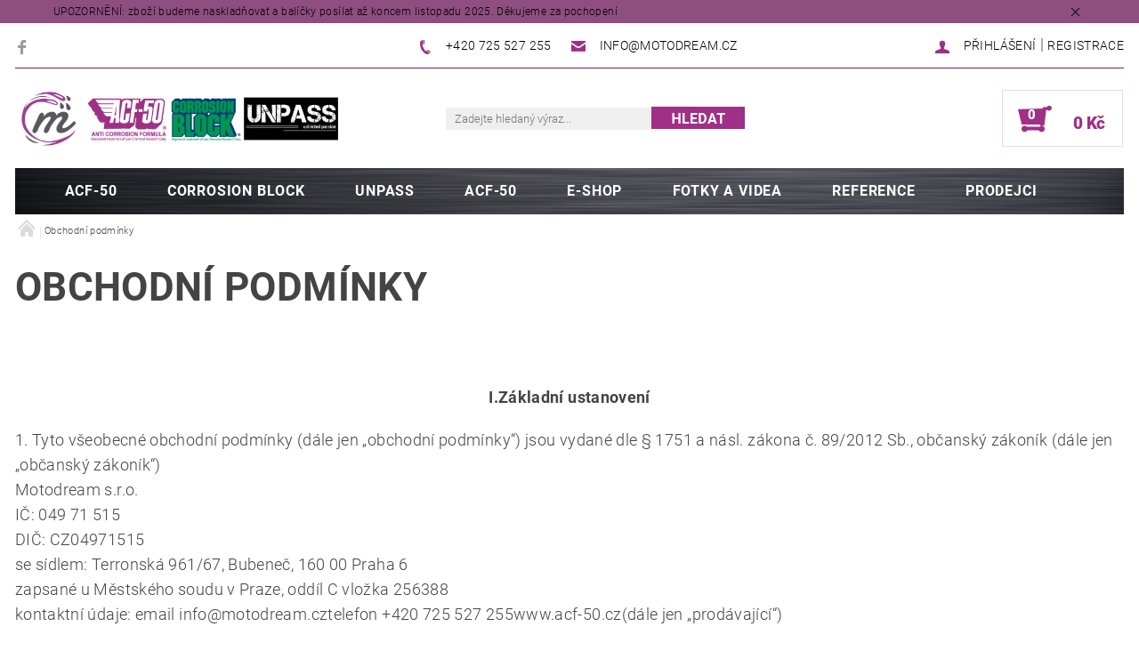

--- FILE ---
content_type: text/html; charset=utf-8
request_url: http://www.acf-50.cz/obchodni-podminky/
body_size: 20713
content:
<!DOCTYPE html>
<html id="css" xml:lang='cs' lang='cs' class="external-fonts-loaded">
    <head>
        <link rel="preconnect" href="https://cdn.myshoptet.com" /><link rel="dns-prefetch" href="https://cdn.myshoptet.com" /><link rel="preload" href="https://cdn.myshoptet.com/prj/dist/master/cms/libs/jquery/jquery-1.11.3.min.js" as="script" />        <script>
dataLayer = [];
dataLayer.push({'shoptet' : {
    "pageId": 39,
    "pageType": "article",
    "currency": "CZK",
    "currencyInfo": {
        "decimalSeparator": ",",
        "exchangeRate": 1,
        "priceDecimalPlaces": 2,
        "symbol": "K\u010d",
        "symbolLeft": 0,
        "thousandSeparator": " "
    },
    "language": "cs",
    "projectId": 108457,
    "cartInfo": {
        "id": null,
        "freeShipping": false,
        "freeShippingFrom": null,
        "leftToFreeGift": {
            "formattedPrice": "0 K\u010d",
            "priceLeft": 0
        },
        "freeGift": false,
        "leftToFreeShipping": {
            "priceLeft": null,
            "dependOnRegion": null,
            "formattedPrice": null
        },
        "discountCoupon": [],
        "getNoBillingShippingPrice": {
            "withoutVat": 0,
            "vat": 0,
            "withVat": 0
        },
        "cartItems": [],
        "taxMode": "ORDINARY"
    },
    "cart": [],
    "customer": {
        "priceRatio": 1,
        "priceListId": 1,
        "groupId": null,
        "registered": false,
        "mainAccount": false
    }
}});
</script>

        <meta http-equiv="content-type" content="text/html; charset=utf-8" />
        <title>Obchodní podmínky - MotoDream</title>

        <meta name="viewport" content="width=device-width, initial-scale=1.0" />
        <meta name="format-detection" content="telephone=no" />

        
            <meta property="og:type" content="website"><meta property="og:site_name" content="acf-50.cz"><meta property="og:url" content="http://www.acf-50.cz/obchodni-podminky/"><meta property="og:title" content="Obchodní podmínky - MotoDream"><meta name="author" content="MotoDream"><meta name="web_author" content="Shoptet.cz"><meta name="dcterms.rightsHolder" content="www.acf-50.cz"><meta name="robots" content="index,follow"><meta property="og:image" content="https://cdn.myshoptet.com/usr/www.acf-50.cz/user/logos/loga_6.png?t=1768967996"><meta property="og:description" content="Obchodní podmínky, MotoDream"><meta name="description" content="Obchodní podmínky, MotoDream">
        


        
        <noscript>
            <style media="screen">
                #category-filter-hover {
                    display: block !important;
                }
            </style>
        </noscript>
        
    <link href="https://cdn.myshoptet.com/prj/dist/master/cms/templates/frontend_templates/shared/css/font-face/roboto.css" rel="stylesheet"><link href="https://cdn.myshoptet.com/prj/dist/master/shop/dist/font-shoptet-05.css.5fd2e4de7b3b9cde3d11.css" rel="stylesheet">    <script>
        var oldBrowser = false;
    </script>
    <!--[if lt IE 9]>
        <script src="https://cdnjs.cloudflare.com/ajax/libs/html5shiv/3.7.3/html5shiv.js"></script>
        <script>
            var oldBrowser = '<strong>Upozornění!</strong> Používáte zastaralý prohlížeč, který již není podporován. Prosím <a href="https://www.whatismybrowser.com/" target="_blank" rel="nofollow">aktualizujte svůj prohlížeč</a> a zvyšte své UX.';
        </script>
    <![endif]-->

        <style>:root {--color-primary: #9b9b9b;--color-primary-h: 0;--color-primary-s: 0%;--color-primary-l: 61%;--color-primary-hover: #656565;--color-primary-hover-h: 0;--color-primary-hover-s: 0%;--color-primary-hover-l: 40%;--color-secondary: #a02f87;--color-secondary-h: 313;--color-secondary-s: 55%;--color-secondary-l: 41%;--color-secondary-hover: #732261;--color-secondary-hover-h: 313;--color-secondary-hover-s: 54%;--color-secondary-hover-l: 29%;--color-tertiary: #000000;--color-tertiary-h: 0;--color-tertiary-s: 0%;--color-tertiary-l: 0%;--color-tertiary-hover: #000000;--color-tertiary-hover-h: 0;--color-tertiary-hover-s: 0%;--color-tertiary-hover-l: 0%;--color-header-background: #ffffff;--template-font: "Roboto";--template-headings-font: "Roboto";--header-background-url: none;--cookies-notice-background: #1A1937;--cookies-notice-color: #F8FAFB;--cookies-notice-button-hover: #f5f5f5;--cookies-notice-link-hover: #27263f;--templates-update-management-preview-mode-content: "Náhled aktualizací šablony je aktivní pro váš prohlížeč."}</style>

        <style>:root {--logo-x-position: 10px;--logo-y-position: 10px;--front-image-x-position: 0px;--front-image-y-position: 0px;}</style>

        <link href="https://cdn.myshoptet.com/prj/dist/master/shop/dist/main-05.css.1b62aa3d069f1dba0ebf.css" rel="stylesheet" media="screen" />

        <link rel="stylesheet" href="https://cdn.myshoptet.com/prj/dist/master/cms/templates/frontend_templates/_/css/print.css" media="print" />
                            <link rel="shortcut icon" href="/favicon.ico" type="image/x-icon" />
                                    <link rel="canonical" href="http://www.acf-50.cz/obchodni-podminky/" />
        
        
        
        
                
                    
                <script>var shoptet = shoptet || {};shoptet.abilities = {"about":{"generation":2,"id":"05"},"config":{"category":{"product":{"image_size":"detail_alt_1"}},"navigation_breakpoint":991,"number_of_active_related_products":2,"product_slider":{"autoplay":false,"autoplay_speed":3000,"loop":true,"navigation":true,"pagination":true,"shadow_size":0}},"elements":{"recapitulation_in_checkout":true},"feature":{"directional_thumbnails":false,"extended_ajax_cart":false,"extended_search_whisperer":false,"fixed_header":false,"images_in_menu":false,"product_slider":false,"simple_ajax_cart":true,"smart_labels":false,"tabs_accordion":false,"tabs_responsive":false,"top_navigation_menu":false,"user_action_fullscreen":false}};shoptet.design = {"template":{"name":"Rock","colorVariant":"One"},"layout":{"homepage":"catalog3","subPage":"catalog3","productDetail":"catalog4"},"colorScheme":{"conversionColor":"#a02f87","conversionColorHover":"#732261","color1":"#9b9b9b","color2":"#656565","color3":"#000000","color4":"#000000"},"fonts":{"heading":"Roboto","text":"Roboto"},"header":{"backgroundImage":null,"image":null,"logo":"http:\/\/www.acf-50.czuser\/logos\/loga_6.png","color":"#ffffff"},"background":{"enabled":false,"color":null,"image":null}};shoptet.config = {};shoptet.events = {};shoptet.runtime = {};shoptet.content = shoptet.content || {};shoptet.updates = {};shoptet.messages = [];shoptet.messages['lightboxImg'] = "Obrázek";shoptet.messages['lightboxOf'] = "z";shoptet.messages['more'] = "Více";shoptet.messages['cancel'] = "Zrušit";shoptet.messages['removedItem'] = "Položka byla odstraněna z košíku.";shoptet.messages['discountCouponWarning'] = "Zapomněli jste uplatnit slevový kupón. Pro pokračování jej uplatněte pomocí tlačítka vedle vstupního pole, nebo jej smažte.";shoptet.messages['charsNeeded'] = "Prosím, použijte minimálně 3 znaky!";shoptet.messages['invalidCompanyId'] = "Neplané IČ, povoleny jsou pouze číslice";shoptet.messages['needHelp'] = "Potřebujete pomoc?";shoptet.messages['showContacts'] = "Zobrazit kontakty";shoptet.messages['hideContacts'] = "Skrýt kontakty";shoptet.messages['ajaxError'] = "Došlo k chybě; obnovte prosím stránku a zkuste to znovu.";shoptet.messages['variantWarning'] = "Zvolte prosím variantu produktu.";shoptet.messages['chooseVariant'] = "Zvolte variantu";shoptet.messages['unavailableVariant'] = "Tato varianta není dostupná a není možné ji objednat.";shoptet.messages['withVat'] = "včetně DPH";shoptet.messages['withoutVat'] = "bez DPH";shoptet.messages['toCart'] = "Do košíku";shoptet.messages['emptyCart'] = "Prázdný košík";shoptet.messages['change'] = "Změnit";shoptet.messages['chosenBranch'] = "Zvolená pobočka";shoptet.messages['validatorRequired'] = "Povinné pole";shoptet.messages['validatorEmail'] = "Prosím vložte platnou e-mailovou adresu";shoptet.messages['validatorUrl'] = "Prosím vložte platnou URL adresu";shoptet.messages['validatorDate'] = "Prosím vložte platné datum";shoptet.messages['validatorNumber'] = "Vložte číslo";shoptet.messages['validatorDigits'] = "Prosím vložte pouze číslice";shoptet.messages['validatorCheckbox'] = "Zadejte prosím všechna povinná pole";shoptet.messages['validatorConsent'] = "Bez souhlasu nelze odeslat.";shoptet.messages['validatorPassword'] = "Hesla se neshodují";shoptet.messages['validatorInvalidPhoneNumber'] = "Vyplňte prosím platné telefonní číslo bez předvolby.";shoptet.messages['validatorInvalidPhoneNumberSuggestedRegion'] = "Neplatné číslo — navržený region: %1";shoptet.messages['validatorInvalidCompanyId'] = "Neplatné IČ, musí být ve tvaru jako %1";shoptet.messages['validatorFullName'] = "Nezapomněli jste příjmení?";shoptet.messages['validatorHouseNumber'] = "Prosím zadejte správné číslo domu";shoptet.messages['validatorZipCode'] = "Zadané PSČ neodpovídá zvolené zemi";shoptet.messages['validatorShortPhoneNumber'] = "Telefonní číslo musí mít min. 8 znaků";shoptet.messages['choose-personal-collection'] = "Prosím vyberte místo doručení u osobního odběru, není zvoleno.";shoptet.messages['choose-external-shipping'] = "Upřesněte prosím vybraný způsob dopravy";shoptet.messages['choose-ceska-posta'] = "Pobočka České Pošty není určena, zvolte prosím některou";shoptet.messages['choose-hupostPostaPont'] = "Pobočka Maďarské pošty není vybrána, zvolte prosím nějakou";shoptet.messages['choose-postSk'] = "Pobočka Slovenské pošty není zvolena, vyberte prosím některou";shoptet.messages['choose-ulozenka'] = "Pobočka Uloženky nebyla zvolena, prosím vyberte některou";shoptet.messages['choose-zasilkovna'] = "Pobočka Zásilkovny nebyla zvolena, prosím vyberte některou";shoptet.messages['choose-ppl-cz'] = "Pobočka PPL ParcelShop nebyla vybrána, vyberte prosím jednu";shoptet.messages['choose-glsCz'] = "Pobočka GLS ParcelShop nebyla zvolena, prosím vyberte některou";shoptet.messages['choose-dpd-cz'] = "Ani jedna z poboček služby DPD Parcel Shop nebyla zvolená, prosím vyberte si jednu z možností.";shoptet.messages['watchdogType'] = "Je zapotřebí vybrat jednu z možností u sledování produktu.";shoptet.messages['watchdog-consent-required'] = "Musíte zaškrtnout všechny povinné souhlasy";shoptet.messages['watchdogEmailEmpty'] = "Prosím vyplňte e-mail";shoptet.messages['privacyPolicy'] = 'Musíte souhlasit s ochranou osobních údajů';shoptet.messages['amountChanged'] = '(množství bylo změněno)';shoptet.messages['unavailableCombination'] = 'Není k dispozici v této kombinaci';shoptet.messages['specifyShippingMethod'] = 'Upřesněte dopravu';shoptet.messages['PIScountryOptionMoreBanks'] = 'Možnost platby z %1 bank';shoptet.messages['PIScountryOptionOneBank'] = 'Možnost platby z 1 banky';shoptet.messages['PIScurrencyInfoCZK'] = 'V měně CZK lze zaplatit pouze prostřednictvím českých bank.';shoptet.messages['PIScurrencyInfoHUF'] = 'V měně HUF lze zaplatit pouze prostřednictvím maďarských bank.';shoptet.messages['validatorVatIdWaiting'] = "Ověřujeme";shoptet.messages['validatorVatIdValid'] = "Ověřeno";shoptet.messages['validatorVatIdInvalid'] = "DIČ se nepodařilo ověřit, i přesto můžete objednávku dokončit";shoptet.messages['validatorVatIdInvalidOrderForbid'] = "Zadané DIČ nelze nyní ověřit, protože služba ověřování je dočasně nedostupná. Zkuste opakovat zadání později, nebo DIČ vymažte s vaši objednávku dokončete v režimu OSS. Případně kontaktujte prodejce.";shoptet.messages['validatorVatIdInvalidOssRegime'] = "Zadané DIČ nemůže být ověřeno, protože služba ověřování je dočasně nedostupná. Vaše objednávka bude dokončena v režimu OSS. Případně kontaktujte prodejce.";shoptet.messages['previous'] = "Předchozí";shoptet.messages['next'] = "Následující";shoptet.messages['close'] = "Zavřít";shoptet.messages['imageWithoutAlt'] = "Tento obrázek nemá popisek";shoptet.messages['newQuantity'] = "Nové množství:";shoptet.messages['currentQuantity'] = "Aktuální množství:";shoptet.messages['quantityRange'] = "Prosím vložte číslo v rozmezí %1 a %2";shoptet.messages['skipped'] = "Přeskočeno";shoptet.messages.validator = {};shoptet.messages.validator.nameRequired = "Zadejte jméno a příjmení.";shoptet.messages.validator.emailRequired = "Zadejte e-mailovou adresu (např. jan.novak@example.com).";shoptet.messages.validator.phoneRequired = "Zadejte telefonní číslo.";shoptet.messages.validator.messageRequired = "Napište komentář.";shoptet.messages.validator.descriptionRequired = shoptet.messages.validator.messageRequired;shoptet.messages.validator.captchaRequired = "Vyplňte bezpečnostní kontrolu.";shoptet.messages.validator.consentsRequired = "Potvrďte svůj souhlas.";shoptet.messages.validator.scoreRequired = "Zadejte počet hvězdiček.";shoptet.messages.validator.passwordRequired = "Zadejte heslo, které bude obsahovat min. 4 znaky.";shoptet.messages.validator.passwordAgainRequired = shoptet.messages.validator.passwordRequired;shoptet.messages.validator.currentPasswordRequired = shoptet.messages.validator.passwordRequired;shoptet.messages.validator.birthdateRequired = "Zadejte datum narození.";shoptet.messages.validator.billFullNameRequired = "Zadejte jméno a příjmení.";shoptet.messages.validator.deliveryFullNameRequired = shoptet.messages.validator.billFullNameRequired;shoptet.messages.validator.billStreetRequired = "Zadejte název ulice.";shoptet.messages.validator.deliveryStreetRequired = shoptet.messages.validator.billStreetRequired;shoptet.messages.validator.billHouseNumberRequired = "Zadejte číslo domu.";shoptet.messages.validator.deliveryHouseNumberRequired = shoptet.messages.validator.billHouseNumberRequired;shoptet.messages.validator.billZipRequired = "Zadejte PSČ.";shoptet.messages.validator.deliveryZipRequired = shoptet.messages.validator.billZipRequired;shoptet.messages.validator.billCityRequired = "Zadejte název města.";shoptet.messages.validator.deliveryCityRequired = shoptet.messages.validator.billCityRequired;shoptet.messages.validator.companyIdRequired = "Zadejte IČ.";shoptet.messages.validator.vatIdRequired = "Zadejte DIČ.";shoptet.messages.validator.billCompanyRequired = "Zadejte název společnosti.";shoptet.messages['loading'] = "Načítám…";shoptet.messages['stillLoading'] = "Stále načítám…";shoptet.messages['loadingFailed'] = "Načtení se nezdařilo. Zkuste to znovu.";shoptet.messages['productsSorted'] = "Produkty seřazeny.";shoptet.messages['formLoadingFailed'] = "Formulář se nepodařilo načíst. Zkuste to prosím znovu.";shoptet.messages.moreInfo = "Více informací";shoptet.config.orderingProcess = {active: false,step: false};shoptet.config.documentsRounding = '3';shoptet.config.documentPriceDecimalPlaces = '0';shoptet.config.thousandSeparator = ' ';shoptet.config.decSeparator = ',';shoptet.config.decPlaces = '2';shoptet.config.decPlacesSystemDefault = '2';shoptet.config.currencySymbol = 'Kč';shoptet.config.currencySymbolLeft = '0';shoptet.config.defaultVatIncluded = 1;shoptet.config.defaultProductMaxAmount = 9999;shoptet.config.inStockAvailabilityId = -1;shoptet.config.defaultProductMaxAmount = 9999;shoptet.config.inStockAvailabilityId = -1;shoptet.config.cartActionUrl = '/action/Cart';shoptet.config.advancedOrderUrl = '/action/Cart/GetExtendedOrder/';shoptet.config.cartContentUrl = '/action/Cart/GetCartContent/';shoptet.config.stockAmountUrl = '/action/ProductStockAmount/';shoptet.config.addToCartUrl = '/action/Cart/addCartItem/';shoptet.config.removeFromCartUrl = '/action/Cart/deleteCartItem/';shoptet.config.updateCartUrl = '/action/Cart/setCartItemAmount/';shoptet.config.addDiscountCouponUrl = '/action/Cart/addDiscountCoupon/';shoptet.config.setSelectedGiftUrl = '/action/Cart/setSelectedGift/';shoptet.config.rateProduct = '/action/ProductDetail/RateProduct/';shoptet.config.customerDataUrl = '/action/OrderingProcess/step2CustomerAjax/';shoptet.config.registerUrl = '/registrace/';shoptet.config.agreementCookieName = 'site-agreement';shoptet.config.cookiesConsentUrl = '/action/CustomerCookieConsent/';shoptet.config.cookiesConsentIsActive = 0;shoptet.config.cookiesConsentOptAnalytics = 'analytics';shoptet.config.cookiesConsentOptPersonalisation = 'personalisation';shoptet.config.cookiesConsentOptNone = 'none';shoptet.config.cookiesConsentRefuseDuration = 7;shoptet.config.cookiesConsentName = 'CookiesConsent';shoptet.config.agreementCookieExpire = 30;shoptet.config.cookiesConsentSettingsUrl = '/cookies-settings/';shoptet.config.fonts = {"google":{"attributes":"100,300,400,500,700,900:latin-ext","families":["Roboto"],"urls":["https:\/\/cdn.myshoptet.com\/prj\/dist\/master\/cms\/templates\/frontend_templates\/shared\/css\/font-face\/roboto.css"]},"custom":{"families":["shoptet"],"urls":["https:\/\/cdn.myshoptet.com\/prj\/dist\/master\/shop\/dist\/font-shoptet-05.css.5fd2e4de7b3b9cde3d11.css"]}};shoptet.config.mobileHeaderVersion = '1';shoptet.config.fbCAPIEnabled = false;shoptet.config.fbPixelEnabled = true;shoptet.config.fbCAPIUrl = '/action/FacebookCAPI/';shoptet.content.regexp = /strana-[0-9]+[\/]/g;shoptet.content.colorboxHeader = '<div class="colorbox-html-content">';shoptet.content.colorboxFooter = '</div>';shoptet.customer = {};shoptet.csrf = shoptet.csrf || {};shoptet.csrf.token = 'csrf_XHfq99/v6256894bb9fbee9a';shoptet.csrf.invalidTokenModal = '<div><h2>Přihlaste se prosím znovu</h2><p>Omlouváme se, ale Váš CSRF token pravděpodobně vypršel. Abychom mohli udržet Vaši bezpečnost na co největší úrovni potřebujeme, abyste se znovu přihlásili.</p><p>Děkujeme za pochopení.</p><div><a href="/login/?backTo=%2Fobchodni-podminky%2F">Přihlášení</a></div></div> ';shoptet.csrf.formsSelector = 'csrf-enabled';shoptet.csrf.submitListener = true;shoptet.csrf.validateURL = '/action/ValidateCSRFToken/Index/';shoptet.csrf.refreshURL = '/action/RefreshCSRFTokenNew/Index/';shoptet.csrf.enabled = true;shoptet.config.googleAnalytics ||= {};shoptet.config.googleAnalytics.isGa4Enabled = true;shoptet.config.googleAnalytics.route ||= {};shoptet.config.googleAnalytics.route.ua = "UA";shoptet.config.googleAnalytics.route.ga4 = "GA4";shoptet.config.ums_a11y_category_page = true;shoptet.config.discussion_rating_forms = false;shoptet.config.ums_forms_redesign = false;shoptet.config.showPriceWithoutVat = '';shoptet.config.ums_a11y_login = false;</script>
        <script src="https://cdn.myshoptet.com/prj/dist/master/cms/libs/jquery/jquery-1.11.3.min.js"></script><script src="https://cdn.myshoptet.com/prj/dist/master/cms/libs/jquery/jquery-migrate-1.4.1.min.js"></script><script src="https://cdn.myshoptet.com/prj/dist/master/cms/libs/jquery/jquery-ui-1.8.24.min.js"></script>
    <script src="https://cdn.myshoptet.com/prj/dist/master/shop/dist/main-05.js.8c719cec2608516bd9d7.js"></script>
<script src="https://cdn.myshoptet.com/prj/dist/master/shop/dist/shared-2g.js.aa13ef3ecca51cd89ec5.js"></script><script src="https://cdn.myshoptet.com/prj/dist/master/cms/libs/jqueryui/i18n/datepicker-cs.js"></script><script>if (window.self !== window.top) {const script = document.createElement('script');script.type = 'module';script.src = "https://cdn.myshoptet.com/prj/dist/master/shop/dist/editorPreview.js.e7168e827271d1c16a1d.js";document.body.appendChild(script);}</script>        <script>
            jQuery.extend(jQuery.cybergenicsFormValidator.messages, {
                required: "Povinné pole",
                email: "Prosím vložte platnou e-mailovou adresu",
                url: "Prosím vložte platnou URL adresu",
                date: "Prosím vložte platné datum",
                number: "Vložte číslo",
                digits: "Prosím vložte pouze číslice",
                checkbox: "Zadejte prosím všechna povinná pole",
                validatorConsent: "Bez souhlasu nelze odeslat.",
                password: "Hesla se neshodují",
                invalidPhoneNumber: "Vyplňte prosím platné telefonní číslo bez předvolby.",
                invalidCompanyId: 'Nevalidní IČ, musí mít přesně 8 čísel (před kratší IČ lze dát nuly)',
                fullName: "Nezapomněli jste příjmení?",
                zipCode: "Zadané PSČ neodpovídá zvolené zemi",
                houseNumber: "Prosím zadejte správné číslo domu",
                shortPhoneNumber: "Telefonní číslo musí mít min. 8 znaků",
                privacyPolicy: "Musíte souhlasit s ochranou osobních údajů"
            });
        </script>
                                    
                
        
        <!-- User include -->
                <!-- project html code header -->
<style type="text/css">
/** TYPO **/
body {
    font-size: 18px !important;
    line-height: 1.8rem;
    }

.external-fonts-loaded h1,
.external-fonts-loaded h2,
.external-fonts-loaded h3,
.external-fonts-loaded h4,
.external-fonts-loaded h5,
.external-fonts-loaded h6 {
    font-family: 'Roboto',sans-serif;
    font-weight: 600;
    }

p {
    font-size: 18px !important;
    line-height: 1.8rem;
    }

ul,
ul>li {
    font-size: 18px !important;
    line-height: 1.8rem;
    }

#content-in ul li, #content-in ol li {
    margin-top: 10px;
    margin-bottom: 10px;
    }

table,
table>tr,
table>td {
    font-size: 18px !important;
    line-height: 1.8rem;
    }

strong {
    font-weight:600
    }

/** CARUSEL **/
div#carousel-banner img {
    width: 100%;
    }

/** LOGO **/
#logo {
    position: static; 
    }

#logo img{
    max-height: 70px;
    }

/** HEADER **/
#header-in .header-phone a, .header-email a,#top-links a,#langs-curr a{
    font-size: 0.85rem;
    line-height: 1.9rem;
    color: #000000;
    }

#header-in{
    margin-bottom: 0;
    }

#copyright{
    border-top: 1px solid #d1ebec;
    }

#header-in .header-phone a:before, #header-in .header-email a:before,.icon-account-login:before{
    color: #a02f87;
    }

#header-cart{
    border-color: #d5e6e7;
    }

#header-in .header-center{
    padding: 1.4rem 0;
    }

.searchform .b-search{
    background: #a02f87 url("http://www.acf-50.cz/user/documents/upload/search-bg.png");
    background-repeat:no-repeat;
    background-position: center center;
    padding: 5px 25px;
    width: 105px;
    height: 25px;
    top: 0;
    }

.searchform form .tar{
    height: 25px;
    }

.searchform .s-word, #s-word{
    height: 25px;
    }

/** MENU **/
#menu,#menu .list-inline>li:hover{
    border: none;
    }

#menu .first-line{
    display: none;
    }

#menu .list-inline{
    width: 100%;
    background: url("http://www.acf-50.cz/user/documents/upload/menu_bg.png");
    background-size: cover;
    text-align: center;
    }

#menu .list-inline>li:hover{
    position: static;
    top: 0;
    }

#menu .list-inline>li:hover a{
    color: #a02f87;
    }

#menu li a{
    color:#ffffff;
    font-weight: 700;
    font-size: 1rem;
    letter-spacing: 0.80px;
    padding: 0 1.7rem 0;
    }

#menu-helper-wrapper:hover #menu-helper-box {
    background: url("http://www.acf-50.cz/user/documents/upload/menu_bg.png");
    }

/** LIST PRODUCT **/
.p-name, .p-list-descr-name {
    font-size: 1.5rem;
    font-weight: 600;
    }

.p-list-short-descr {   
    font-size: 1.2rem;
    line-height: 1.8rem;
    }

/** CATEGORY FILTR **/
.product .product-code,#category-filter-wrapper{
    display: none;
    }

/** VIDEO **/
iframe {
    max-width: 100%;
    }

/** ARROW **/
.field-pieces-wrap .add-pcs:before {
    border-bottom: 0.5625rem solid #ffffff;
    }

.field-pieces-wrap .remove-pcs:before {
    border-top: 0.5625rem solid #ffffff;
    }

tr.grey {
    background: #f1f1f1;
    height: 40px;
    }

/** FOOTER **/
#footer{
    background: url("http://www.acf-50.cz/user/documents/upload/footer_bg.png");
    background-size: cover;
    color: #ffffff;
    }

#footer #articles ul li a{
    color: #ffffff;
    }

#footer .footer-in-wrap a:hover{
    color: #a02f87;
    }

#contacts img {
    border: 0rem;
   }

@media only screen and (max-width: 40em){
    .searchform {
        margin-top: 20px;
        margin-bottom: 20px;
        }

    .product-card-hover-content {
        float: left;
        display: block;
        width: 100%;
        }

    /** LIST PRODUCT **/
    .p-list-descr-additional {
        display: none;
        }

    /** TABLE **/
    #content-in table {
        display: table;
        max-width: 100%;
        }
    }

@media only screen and (max-width: 80em){
    .product-card-hover-content {
        float: left;
        display: block;
        width: 100%;
        }
    }

.hide-for-small-only, .hide-for-small-up, .hide-for-small, .hide-for-small-down, .show-for-medium-only, .show-for-medium-up, .show-for-medium, .hide-for-medium-down, .show-for-large-only, .show-for-large-up, .show-for-large, .hide-for-large-down, .show-for-xlarge-only, .show-for-xlarge-up, .show-for-xxlarge-only, .show-for-xxlarge-up {
    display: block !important;
    }

#footer-in .footer-row-element:not(.banner), #footer-in .banner img {
    display: block !important;
    }

</style>

        <!-- /User include -->
                                <!-- Global site tag (gtag.js) - Google Analytics -->
    <script async src="https://www.googletagmanager.com/gtag/js?id=UA-79000604-1"></script>
    <script>
        
        window.dataLayer = window.dataLayer || [];
        function gtag(){dataLayer.push(arguments);}
        

        
        gtag('js', new Date());

                gtag('config', 'UA-79000604-1', { 'groups': "UA" });
        
        
        
        
        
        
        
        
        
        
        
        
        
        
        
        
        
        
        
        
        document.addEventListener('DOMContentLoaded', function() {
            if (typeof shoptet.tracking !== 'undefined') {
                for (var id in shoptet.tracking.bannersList) {
                    gtag('event', 'view_promotion', {
                        "send_to": "UA",
                        "promotions": [
                            {
                                "id": shoptet.tracking.bannersList[id].id,
                                "name": shoptet.tracking.bannersList[id].name,
                                "position": shoptet.tracking.bannersList[id].position
                            }
                        ]
                    });
                }
            }

            shoptet.consent.onAccept(function(agreements) {
                if (agreements.length !== 0) {
                    console.debug('gtag consent accept');
                    var gtagConsentPayload =  {
                        'ad_storage': agreements.includes(shoptet.config.cookiesConsentOptPersonalisation)
                            ? 'granted' : 'denied',
                        'analytics_storage': agreements.includes(shoptet.config.cookiesConsentOptAnalytics)
                            ? 'granted' : 'denied',
                                                                                                'ad_user_data': agreements.includes(shoptet.config.cookiesConsentOptPersonalisation)
                            ? 'granted' : 'denied',
                        'ad_personalization': agreements.includes(shoptet.config.cookiesConsentOptPersonalisation)
                            ? 'granted' : 'denied',
                        };
                    console.debug('update consent data', gtagConsentPayload);
                    gtag('consent', 'update', gtagConsentPayload);
                    dataLayer.push(
                        { 'event': 'update_consent' }
                    );
                }
            });
        });
    </script>

                <!-- Facebook Pixel Code -->
<script>
!function(f,b,e,v,n,t,s){if(f.fbq)return;n=f.fbq=function(){n.callMethod?
            n.callMethod.apply(n,arguments):n.queue.push(arguments)};if(!f._fbq)f._fbq=n;
            n.push=n;n.loaded=!0;n.version='2.0';n.queue=[];t=b.createElement(e);t.async=!0;
            t.src=v;s=b.getElementsByTagName(e)[0];s.parentNode.insertBefore(t,s)}(window,
            document,'script','//connect.facebook.net/en_US/fbevents.js');
$(document).ready(function(){
fbq('set', 'autoConfig', 'false', '751458898638313')
fbq("init", "751458898638313", {}, { agent:"plshoptet" });
fbq("track", "PageView",{}, {"eventID":"a2e9e758707756e433da11a3a5c308f3"});
window.dataLayer = window.dataLayer || [];
dataLayer.push({"fbpixel": "loaded","event": "fbloaded"});
});
</script>
<noscript>
<img height="1" width="1" style="display:none" src="https://www.facebook.com/tr?id=751458898638313&ev=PageView&noscript=1"/>
</noscript>
<!-- End Facebook Pixel Code -->

                                                    </head>
<body class="desktop id-39 in-obchodni-podminky template-05 type-page ajax-add-to-cart">
    
        <div id="fb-root"></div>
        <script>
            window.fbAsyncInit = function() {
                FB.init({
//                    appId            : 'your-app-id',
                    autoLogAppEvents : true,
                    xfbml            : true,
                    version          : 'v19.0'
                });
            };
        </script>
        <script async defer crossorigin="anonymous" src="https://connect.facebook.net/cs_CZ/sdk.js"></script>
    
        <div class="site-msg information small-12">
        <div class="row small-12">
            <div class="column">
                <div class="text">
                    UPOZORNĚNÍ: zboží budeme naskladňovat a balíčky posílat až koncem listopadu 2025.

Děkujeme za pochopení
                </div>

                <div class="close js-close-information-msg"></div>
            </div>
        </div>
    </div>
    
    
    <div id="main-wrapper">
        <div id="main-wrapper-in" class="large-12 medium-12 small-12">
            <div id="main" class="large-12 medium-12 small-12 row">

                

                <div id="header" class="large-12 medium-12 small-12 columns">
                    <header id="header-in" class="large-12 medium-12 small-12 row collapse">
                        
<div class="row header-info">
                <div class="large-4 medium-2  small-12 left hide-for-small">
                            <span class="checkout-facebook header-social-icon">
                    <a href="http://www.facebook.com/acf50czsk" title="Facebook" target="_blank">&nbsp;</a>
                </span>
                                </div>
        
        <div class="large-4 medium-6 small-12 columns">

            <div class="row collapse header-contacts">
                                                                                        <div class="large-6 tac medium-6 small-6 header-phone columns left">
                        <a href="tel:+420725527255" title="Telefon"><span>+420 725 527 255</span></a>
                    </div>
                                                    <div class="large-6 tac medium-6 small-6 header-email columns left">
                                                    <a href="mailto:info@motodream.cz"><span>info@motodream.cz</span></a>
                                            </div>
                            </div>
        </div>
    
    <div class="large-4 medium-4 small-12 left top-links-holder">
                                <div id="top-links">
            <span class="responsive-mobile-visible responsive-all-hidden box-account-links-trigger-wrap">
                <span class="box-account-links-trigger"></span>
            </span>
            <ul class="responsive-mobile-hidden box-account-links list-inline list-reset">
                
                                                                                                        <li>
                                    <a class="icon-account-login" href="/login/?backTo=%2Fobchodni-podminky%2F" title="Přihlášení" data-testid="signin" rel="nofollow"><span>Přihlášení</span></a>
                                </li>
                                <li>
                                    <span class="responsive-mobile-hidden"> |</span>
                                    <a href="/registrace/" title="Registrace" data-testid="headerSignup" rel="nofollow">Registrace</a>
                                </li>
                                                                                        
            </ul>
        </div>
    </div>
</div>
<div class="header-center row">
    
    <div class="large-4 medium-4 small-6">
                                <a href="/" title="MotoDream" id="logo" data-testid="linkWebsiteLogo"><img src="https://cdn.myshoptet.com/usr/www.acf-50.cz/user/logos/loga_6.png" alt="MotoDream" /></a>
    </div>
    
    <div class="large-4 medium-4 small-12">
                <div class="searchform large-8 medium-12 small-12" itemscope itemtype="https://schema.org/WebSite">
            <meta itemprop="headline" content="Obchodní podmínky"/>
<meta itemprop="url" content="http://www.acf-50.cz"/>
        <meta itemprop="text" content="Obchodní podmínky, MotoDream"/>

            <form class="search-whisperer-wrap-v1 search-whisperer-wrap" action="/action/ProductSearch/prepareString/" method="post" itemprop="potentialAction" itemscope itemtype="https://schema.org/SearchAction" data-testid="searchForm">
                <fieldset>
                    <meta itemprop="target" content="http://www.acf-50.cz/vyhledavani/?string={string}"/>
                    <div class="large-10 medium-8 small-10 left">
                        <input type="hidden" name="language" value="cs" />
                        <input type="search" name="string" itemprop="query-input" class="s-word" placeholder="Zadejte hledaný výraz..." autocomplete="off" data-testid="searchInput" />
                    </div>
                    <div class="tar large-2 medium-4 small-2 left">
                        <input type="submit" value="Hledat" class="b-search" data-testid="searchBtn" />
                    </div>
                    <div class="search-whisperer-container-js"></div>
                    <div class="search-notice large-12 medium-12 small-12" data-testid="searchMsg">Prosím, použijte minimálně 3 znaky!</div>
                </fieldset>
            </form>
        </div>
    </div>
    
    <div class="large-4 medium-4 small-6 tar">
                                
                        <div class="place-cart-here">
                <div id="header-cart-wrapper" class="header-cart-wrapper menu-element-wrap">
    <a href="/kosik/" id="header-cart" class="header-cart" data-testid="headerCart" rel="nofollow">
        
        
    <strong class="header-cart-count" data-testid="headerCartCount">
        <span>
                            0
                    </span>
    </strong>

        <strong class="header-cart-price" data-testid="headerCartPrice">
            0 Kč
        </strong>
    </a>

    <div id="cart-recapitulation" class="cart-recapitulation menu-element-submenu align-right hover-hidden" data-testid="popupCartWidget">
                    <div class="cart-reca-single darken tac" data-testid="cartTitle">
                Váš nákupní košík je prázdný            </div>
            </div>
</div>
            </div>
            </div>
    
</div>

             <nav id="menu" class="large-12 medium-12 small-12"><ul class="inline-list list-inline valign-top-inline left"><li class="first-line"><a href="/" id="a-home" data-testid="headerMenuItem">Úvodní stránka</a></li><li class="menu-item-730">    <a href="/acf-50/"  target="_blank" data-testid="headerMenuItem">
        ACF-50
    </a>
</li><li class="menu-item-733">    <a href="/corrosion-block/"  target="_blank" data-testid="headerMenuItem">
        CORROSION BLOCK
    </a>
</li><li class="menu-item-785">    <a href="/unpass/"  target="_blank" data-testid="headerMenuItem">
        UNPASS
    </a>
</li><li class="menu-item-789">    <a href="/acf-50-2/"  data-testid="headerMenuItem">
        ACF-50
    </a>
</li><li class="menu-item-706 navigation-submenu-trigger-wrap icon-menu-arrow-wrap">    <a href="/e-shop/"  data-testid="headerMenuItem">
        E-shop
    </a>
</li><li class="menu-item-718 navigation-submenu-trigger-wrap icon-menu-arrow-wrap">        <a href="/videa/" target="_blank" data-testid="headerMenuItem">
                    <span class="navigation-submenu-trigger icon-menu-arrow-down icon-menu-arrow"></span>
                Fotky a Videa
    </a>
        <ul class="navigation-submenu navigation-menu">
                    <li>
                <a href="/videa/foto-pred-a-po--kompeltni-fotodokumentace-ocisty-ducati/"  data-image="https://cdn.myshoptet.com/usr/www.acf-50.cz/user/articles/images/resize_ducati.jpg">1. foto PŘED a PO: kompletní fotodokumentace očisty DUCATI</a>
            </li>
                    <li>
                <a href="/videa/foto-pred-a-po--koroze-a-corrosion-block/"  data-image="https://cdn.myshoptet.com/usr/www.acf-50.cz/user/articles/images/resize.jpg">2. foto PŘED a PO: Koroze a Corrosion BLOCK</a>
            </li>
                    <li>
                <a href="/videa/3--foto-pred-a-po--kompletni-fotodokumentace-ocisty-dakaroveho--specialu-od-milan-engel/"  data-image="https://cdn.myshoptet.com/usr/www.acf-50.cz/user/articles/images/resize-1.jpg">3. foto PŘED a PO: kompletní fotodokumentace očisty DAKAROVÉHO  speciálu od Milan Engel</a>
            </li>
                    <li>
                <a href="/videa/4--fotky-pred-a-po--acf-50-a-elektricky-system/"  data-image="https://cdn.myshoptet.com/usr/www.acf-50.cz/user/articles/images/resize_elektirka.jpg">4. fotky PŘED a PO: ACF-50 a elektrický systém</a>
            </li>
                    <li>
                <a href="/videa/5-osetreni-cele-motorky-acf-50/"  data-image="https://cdn.myshoptet.com/usr/www.acf-50.cz/user/articles/images/titulka.jpg">5.ošetření celé motorky ACF-50</a>
            </li>
            </ul>
    </li><li class="menu-item-754">    <a href="/reference/"  target="_blank" data-testid="headerMenuItem">
        Reference
    </a>
</li><li class="menu-item-751">    <a href="/obchodni-partneri/"  target="_blank" data-testid="headerMenuItem">
        Prodejci
    </a>
</li><li class="menu-item-29">    <a href="/kontakty/"  target="_blank" data-testid="headerMenuItem">
        Kontakty
    </a>
</li></ul><div id="menu-helper-wrapper"><div id="menu-helper" data-testid="hamburgerMenu">&nbsp;</div><ul id="menu-helper-box"></ul></div></nav>

<script>
$(document).ready(function() {
    checkSearchForm($('.searchform'), "Prosím, použijte minimálně 3 znaky!");
});
var userOptions = {
    carousel : {
        stepTimer : 5000,
        fadeTimer : 800
    }
};
</script>


                    </header>
                </div>
                <div id="main-in" class="large-12 medium-12 small-12 columns">
                    <div id="main-in-in" class="large-12 medium-12 small-12">
                        
                        <div id="content" class="large-12 medium-12 small-12 row">
                            
                                                            

                            
                                <main id="content-in" class="large-12 medium-12 small-12 columns">

                                                                                                                        <p id="navigation" itemscope itemtype="https://schema.org/BreadcrumbList">
                                                                                                        <span id="navigation-first" data-basetitle="MotoDream" itemprop="itemListElement" itemscope itemtype="https://schema.org/ListItem">
                    <a href="/" itemprop="item" class="navigation-home-icon">
                        &nbsp;<meta itemprop="name" content="Domů" />                    </a>
                    <meta itemprop="position" content="1" />
                    <span class="navigation-bullet">&nbsp;&rsaquo;&nbsp;</span>
                </span>
                                                                            <span id="navigation-1" itemprop="itemListElement" itemscope itemtype="https://schema.org/ListItem">
                        <meta itemprop="item" content="http://www.acf-50.cz/obchodni-podminky/" />
                        <meta itemprop="position" content="2" />
                        <span itemprop="name" data-title="Obchodní podmínky">Obchodní podmínky</span>
                    </span>
                            </p>
                                                                                                            


                                                                            <article>
    <header><h1>Obchodní podmínky</h1></header>
    
        <div>
            <p style="text-align: left;"> </p>
<p style="text-align: center;"><br /><strong>I.Základní ustanovení</strong></p>
<p>1. Tyto všeobecné obchodní podmínky (dále jen „obchodní podmínky“) jsou vydané dle § 1751 a násl. zákona č. 89/2012 Sb., občanský zákoník (dále jen „občanský zákoník“)<br />Motodream s.r.o. <br />IČ: 049 71 515 <br />DIČ: CZ04971515 <br />se sídlem: Terronská 961/67, Bubeneč, 160 00 Praha 6 <br />zapsané u Městského soudu v Praze, oddíl C vložka 256388 <br />kontaktní údaje: email info@motodream.cztelefon +420 725 527 255www.acf-50.cz(dále jen „prodávající“)</p>
<p>2. Tyto obchodní podmínky upravují vzájemná práva a povinnosti prodávajícího a fyzické osoby, která uzavírá kupní smlouvu mimo svoji podnikatelskou činnost jako spotřebitel. (dále jen: „kupující“) prostřednictvím webového rozhraní umístěného na webové stránce dostupné na internetové adrese www.acf-50.cz(dále je „internetový obchod“). Odchylná ujednání v kupní smlouvě mají přednost před ustanoveními těchto obchodních podmínek.</p>
<p>3. Tyto obchodní podmínky a kupní smlouva se uzavírají v českém jazyce.</p>
<p style="text-align: center;"><br /><strong>II.Informace o zboží a cenách</strong></p>
<p>1. Informace o zboží, včetně uvedení cen jednotlivého zboží a jeho hlavních vlastností jsou uvedeny u jednotlivého zboží v katalogu internetového obchodu. Ceny zboží jsou uvedeny včetně daně z přidané hodnoty, všech souvisejících poplatků a nákladů za vrácení zboží, jestliže toto zboží ze své podstaty nemůže být vráceno obvyklou poštovní cestou. Ceny zboží zůstávají v platnosti po dobu, po kterou jsou zobrazovány v internetovém obchodě. Toto ustanovení nevylučuje sjednání kupní smlouvy za individuálně sjednaných podmínek.</p>
<p>2. Veškerá prezentace zboží umístěná v katalogu internetového obchodu je informativního charakteru a prodávající není povinen uzavřít kupní smlouvu ohledně tohoto zboží. </p>
<p>3. V internetovém obchodě jsou zveřejněny informace o nákladech spojených s balením a dodáním zboží. 4. Případné slevy s kupní ceny zboží nelze navzájem kombinovat, nedohodne-li se prodávající s kupujícím jinak.</p>
<p style="text-align: center;"> <br /><strong>III.Objednávka a uzavření kupní smlouvy</strong></p>
<p>1. Náklady vzniklé kupujícímu při použití komunikačních prostředků na dálku v souvislosti s uzavřením kupní smlouvy (náklady na internetové připojení, náklady na telefonní hovory), hradí kupující sám. Tyto náklady se neliší od základní sazby.</p>
<p>2. Kupující provádí objednávku zboží těmito způsoby:• prostřednictvím svého zákaznického účtu, provedl-li předchozí registraci v internetovém obchodě, • vyplněním objednávkového formuláře bez registrace.• prostřednictvím emailu, telefonicky nebo po osobní domluvě.</p>
<p>3. Při zadávání objednávky si kupující vybere zboží, počet kusů zboží, způsob platby a doručení.</p>
<p>4. Před odesláním objednávky je kupujícímu umožněno kontrolovat a měnit údaje, které do objednávky vložil. Objednávku odešle kupující prodávajícímu kliknutím na tlačítko „odeslat objednávku“. Údaje uvedené v objednávce jsou prodávajícím považovány za správné. Podmínkou platnosti objednávky je vyplnění všech povinných údajů v objednávkovém formuláři a potvrzení kupujícího o tom, že se seznámil s těmito obchodními podmínkami.</p>
<p>5. Neprodleně po obdržení objednávky zašle prodávající kupujícímu potvrzení o obdržení objednávky na emailovou adresu, kterou kupující při objednání zadal. Toto potvrzení je automatické a považuje se za uzavření smlouvy.</p>
<p>6. V případě, že některý z požadavků uvedených v objednávce nemůže prodávající splnit, zašle kupujícímu na jeho emailovou adresu pozměněnou nabídku. Pozměněná nabídka se považuje za nový návrh kupní smlouvy a kupní smlouva je v takovém případě uzavřena potvrzením kupujícího o přijetí této nabídky prodávajícímu na jeho emailovou adresu uvedenu v těchto obchodních podmínkách. </p>
<p>7. Všechny objednávky přijaté prodávajícím jsou závazné. Kupující může zrušit objednávku, dokud není kupujícímu doručeno oznámení o přijetí objednávky prodávajícím. Kupující může zrušit objednávku telefonicky na telefonní číslo nebo email prodávajícího uvedený v těchto obchodních podmínkách. </p>
<p>8. V případě, že došlo ke zjevné technické chybě na straně prodávajícího při uvedení ceny zboží v internetovém obchodě, nebo v průběhu objednávání, není prodávající povinen dodat kupujícímu zboží za tuto zcela zjevně chybnou cenu ani v případě, že kupujícímu bylo zasláno automatické potvrzení o obdržení objednávky podle těchto obchodních podmínek. Prodávající informuje kupujícího o chybě bez zbytečného odkladu a zašle kupujícímu na jeho emailovou adresu pozměněnou nabídku. Pozměněná nabídka se považuje za nový návrh kupní smlouvy a kupní smlouva je v takovém případě uzavřena potvrzením o přijetí kupujícím na emailovou adresu prodávajícího.</p>
<p> </p>
<p style="text-align: center;"><strong>IV.Zákaznický účet</strong></p>
<p>1. Na základě registrace kupujícího provedené v internetovém obchodě může kupující přistupovat do svého zákaznického účtu. Ze svého zákaznického účtu může kupující provádět objednávání zboží. Kupující může objednávat zboží také bez registrace. </p>
<p>2. Při registraci do zákaznického účtu a při objednávání zboží je kupující povinen uvádět správně a pravdivě všechny údaje. Údaje uvedené v uživatelském účtu je kupující při jakékoliv jejich změně povinen aktualizovat. Údaje uvedené kupujícím v zákaznickém účtu a při objednávání zboží jsou prodávajícím považovány za správné.</p>
<p>3. Přístup k zákaznickému účtu je zabezpečen uživatelským jménem a heslem. Kupující je povinen zachovávat mlčenlivost, ohledně informací nezbytných k přístupu do jeho zákaznického účtu. Prodávající nenese odpovědnost za případné zneužití zákaznického účtu třetími osobami.</p>
<p>4. Kupující není oprávněn umožnit využívání zákaznického účtu třetím osobám.</p>
<p>5. Prodávající může zrušit uživatelský účet, a to zejména v případě, když kupující svůj uživatelský účet déle nevyužívá, či v případě, kdy kupující poruší své povinnosti z kupní smlouvy a těchto obchodních podmínek.</p>
<p>6. Kupující bere na vědomí, že uživatelský účet nemusí být dostupný nepřetržitě, a to zejména s ohledem na nutnou údržbu hardwarového a softwarového vybavení prodávajícího, popř. nutnou údržbu hardwarového a softwarového vybavení třetích osob.</p>
<p style="text-align: center;"><strong>V.Platební podmínky a dodání zboží</strong></p>
<p>1. Cenu zboží a případné náklady spojené s dodáním zboží dle kupní smlouvy může kupující uhradit následujícími způsoby:• bezhotovostně převodem na bankovní účet prodávajícího č 16619801/5500 pro platbu v CZK a IBAN:CZ1155000000000016619801 SWIFT/BIC: RZBCCZPP pro platbu v EURECH, vedený u Raiffeisen Bank• dobírkou v hotovosti při předávní zboží,• v hotovosti  při osobním odběru v provozovně</p>
<p>2. Společně s kupní cenou je kupující povinen uhradit prodávajícímu náklady spojené s balením a dodáním zboží ve smluvené výši. Není-li dále uvedeno výslovně jinak, rozumí se dále kupní cenou i náklady spojené s dodáním zboží.</p>
<p>3. V případě platby v hotovosti je kupní cena splatná při převzetí zboží. V případě bezhotovostní platby je kupní cena splatná do 14 dnů od uzavření kupní smlouvy.</p>
<p>4. V případě bezhotovostní platby je závazek kupujícího uhradit kupní cenu splněn okamžikem připsání příslušné částky na bankovní účet prodávajícího.</p>
<p>5. Prodávající nepožaduje od kupujícího předem žádnou zálohu či jinou obdobnou platbu. Úhrada kupní ceny před odesláním zboží není zálohou. </p>
<p>6. Podle zákona o evidenci tržeb je prodávající povinen vystavit kupujícímu účtenku. Zároveň je povinen zaevidovat přijatou tržbu u správce daně online, v případě technického výpadku pak nejpozději do 48 hodin</p>
<p>7. Zboží je kupujícímu dodáno:• na adresu určenou kupujícím v objednávce• osobním odběrem v provozovně prodávajícího</p>
<p>8. Volba způsobu dodání se provádí během objednávání zboží.</p>
<p>9. Náklady na dodání zboží v závislosti na způsobu odeslání a převzetí zboží jsou uvedeny v objednávce kupujícího a v potvrzení objednávky prodávajícím. V případě, že je způsob dopravy smluven na základě zvláštního požadavku kupujícího, nese kupující riziko a případné dodatečné náklady spojené s tímto způsobem dopravy.</p>
<p>10. V případě nepřevzetí zásilky kupujícím, můžeme po kupujícím požadovat úhradu nákladů spojených s dopravou.</p>
<p>11. Je-li prodávající podle kupní smlouvy povinen dodat zboží na místo určené kupujícím v objednávce, je kupující povinen převzít zboží při dodání. V případě, že je z důvodů na straně kupujícího nutno zboží doručovat opakovaně nebo jiným způsobem, než bylo uvedeno v objednávce, je kupující povinen uhradit náklady spojené s opakovaným doručováním zboží, resp. náklady spojené s jiným způsobem doručení.</p>
<p>12. Při převzetí zboží od přepravce je kupující povinen zkontrolovat neporušenost obalů zboží a v případě jakýchkoliv závad toto neprodleně oznámit přepravci. V případě shledání porušení obalu svědčícího o neoprávněném vniknutí do zásilky nemusí kupující zásilku od přepravce převzít.</p>
<p>13. Prodávající vystaví kupujícímu daňový doklad – fakturu. Daňový doklad je buď odeslán na emailovou adresu kupujícího nebo nebo je přiložen k dodávanému zboží.</p>
<p>14. Kupující nabývá vlastnické právo ke zboží zaplacením celé kupní ceny za zboží, včetně nákladů na dodání, nejdříve však převzetím zboží. Odpovědnost za nahodilou zkázu, poškození či ztrátu zboží přechází na kupujícího okamžikem převzetí zboží nebo okamžikem, kdy měl kupující povinnost zboží převzít, ale v rozporu s kupní smlouvou tak neučinil.</p>
<p style="text-align: center;"><strong>VI.Odstoupení od smlouvy</strong></p>
<p>1. Kupující, který uzavřel kupní smlouvu mimo svoji podnikatelskou činnost jako spotřebitel, má právo od kupní smlouvy odstoupit.</p>
<p>2. Lhůta pro odstoupení od smlouvy činí 14 dnů • ode dne převzetí zboží,• ode dne převzetí poslední dodávky zboží, je-li předmětem smlouvy několik druhů zboží nebo dodání několika částí• ode dne převzetí první dodávky zboží, je-li předmětem smlouvy pravidelná opakovaná dodávka zboží.</p>
<p>3. Kupující nemůže mimo jiné odstoupit od kupní smlouvy:<br />• poskytování služeb, jestliže byly splněny s jeho předchozím výslovným souhlasem před uplynutím lhůty pro odstoupení od smlouvy a prodávající před uzavřením smlouvy sdělil kupujícímu, že v takovém případě nemá právo na odstoupení od smlouvy,<br />• o dodávce zboží nebo služby, jejichž cena závisí na výchylkách finančního trhu nezávisle na vůli prodávajícího a k němuž může dojít během lhůty pro odstoupení od smlouvy,<br />• o dodávce zboží, které bylo upraveno podle přání kupujícího nebo pro jeho osobu,<br />• dodávce zboží v uzavřeném obalu, které kupující z obalu vyňal a z hygienických důvodů jej není možné vrátit,<br />• v dalších případech uvedených v § 1837 občanského zákoníku.</p>
<p>4. Pro dodržení lhůty pro odstoupení od smlouvy musí kupující odeslat prohlášení o odstoupení ve lhůtě pro odstoupení od smlouvy.</p>
<p>5. Pro odstoupení od kupní smlouvy může kupující využít vzorový formulář k odstoupení od smlouvy poskytovaný prodávajícím. Odstoupení od kupní smlouvy zašle kupující na emailovou nebo doručovací adresu prodávajícího uvedenou v těchto obchodních podmínkách. Prodávající potvrdí kupujícímu bezodkladně přijetí formuláře.</p>
<p>6. Kupující, který odstoupil od smlouvy, je povinen vrátit prodávajícímu zboží do 14 dnů od odstoupení od smlouvy prodávajícímu. Kupující nese náklady spojené s navrácením zboží prodávajícímu, a to i v tom případě, kdy zboží nemůže být vráceno pro svou povahu obvyklou poštovní cestou.</p>
<p>7. Odstoupí-li kupující od smlouvy, vrátí mu prodávající bezodkladně, nejpozději však do 14 dnů od odstoupení od smlouvy, všechny peněžní prostředky kromě  nákladů na dodání, které od něho přijal, a to převodem na účet kupujícího. </p>
<p>8. Jestliže kupující zvolil jiný, než nejlevnější způsob dodání zboží, který prodávající nabízí, vrátí prodávající kupujícímu náklady na dodání zboží ve výši odpovídající nejlevnějšímu nabízenému způsobu dodání zboží.</p>
<p>9. Odstoupí-li kupující od kupní smlouvy, není prodávající povinen vrátit přijaté peněžní prostředky kupujícímu dříve, než mu kupující zboží předá nebo prokáže, že zboží prodávajícímu odeslal.</p>
<p>10. Zboží musí vrátit kupující prodávajícímu nepoškozené, neopotřebené a neznečištěné a je-li to možné, v původním obalu. Nárok na náhradu škody vzniklé na zboží je prodávající oprávněn jednostranně započíst proti nároku kupujícího na vrácení kupní ceny.</p>
<p>11. Prodávající je oprávněn odstoupit od kupní smlouvy z důvodu vyprodání zásob, nedostupnosti zboží, anebo když výrobce, dovozce anebo dodavatel zboží přerušil výrobu nebo dovoz zboží. Prodávající bezodkladně informuje kupujícího prostřednictví emailové adresy uvedené v objednávce a vrátí ve lhůtě 14 dnů od oznámení o odstoupení od kupní smlouvy všechny peněžní prostředky včetně nákladů na dodání, které od něho na základě smlouvy přijal, a to stejným způsobem, popřípadě způsobem určeným kupujícím. </p>
<p style="text-align: center;"><strong>VII.Práva z vadného plnění</strong></p>
<p>1. Prodávající odpovídá kupujícímu, že zboží při převzetí nemá vady. Zejména prodávající odpovídá kupujícímu, že v době, kdy kupující zboží převzal:• má zboží vlastnosti, které si strany ujednaly, a chybí-li ujednání, má takové vlastnosti, které prodávající nebo výrobce popsal nebo které kupující očekával s ohledem na povahu zboží a na základě reklamy jimi prováděné,• se zboží hodí k účelu, který pro jeho použití prodávající uvádí nebo ke kterému se zboží tohoto druhu obvykle používá,• zboží odpovídá jakostí nebo provedením smluvenému vzorku nebo předloze, byla-li jakost nebo provedení určeno podle smluveného vzorku nebo předlohy,• je zboží v odpovídajícím množství, míře nebo hmotnosti a• zboží vyhovuje požadavkům právních předpisů.</p>
<p>2. Projeví-li se vada v průběhu šesti měsíců od převzetí zboží kupujícím, má se za to, že zboží bylo vadné již při převzetí. Kupující je oprávněn uplatnit právo z vady, která se vyskytne u spotřebního zboží v době dvaceti čtyř měsíců od převzetí. Toto ustanovení se nepoužije u zboží prodávaného za nižší cenu na vadu, pro kterou byla nižší cena ujednána, na opotřebení zboží způsobené jeho obvyklým užíváním, u použitého zboží na vadu odpovídající míře používání nebo opotřebení, kterou zboží mělo při převzetí kupujícím, nebo vyplývá-li to z povahy zboží.</p>
<p>3. V případě výskytu vady může kupující prodávajícímu předložit reklamaci a požadovat:<br />• výměnu za nové zboží,<br />• opravu zboží,<br />• přiměřenou slevu z kupní ceny, <br />• odstoupit od smlouvy.</p>
<p>4. Kupující má právo odstoupit od smlouvy:<br /> • pokud má zboží podstatnou vadu,<br /> • pokud nemůže věc řádně užívat pro opakovaný výskyt vady nebo vad po opravě, <br /> • při větším počtu vad zboží.</p>
<p>5. Prodávající je povinen přijmout reklamaci v kterékoli provozovně, v níž je přijetí reklamace možné, případně i v sídle nebo místě podnikání. Prodávající je povinen kupujícímu vydat písemné potvrzení o tom, kdy kupující právo uplatnil, co je obsahem reklamace a jaký způsob vyřízení reklamace kupující požaduje, jakož i potvrzení o datu a způsobu vyřízení reklamace, včetně potvrzení o provedení opravy a době jejího trvání, případně písemné odůvodnění zamítnutí reklamace.</p>
<p>6. Prodávající nebo jím pověřený pracovník rozhodne o reklamaci ihned, ve složitých případech do tří pracovních dnů. Do této lhůty se nezapočítává doba přiměřená podle druhu výrobku či služby potřebná k odbornému posouzení vady. Reklamace včetně odstranění vady musí být vyřízena bezodkladně, nejpozději do 30 dnů ode dne uplatnění reklamace, pokud se prodávající s kupujícím nedohodne na delší lhůtě. Marné uplynutí této lhůty se považuje za podstatné porušení smlouvy a kupující má právo od kupní smlouvy odstoupit. Za okamžik uplatnění reklamace se považuje okamžik, kdy dojde projev vůle kupujícího (uplatnění práva z vadného plnění) prodávajícímu.</p>
<p>7. Prodávající písemně informuje kupujícího o výsledku reklamace. </p>
<p>8. Právo z vadného plnění kupujícímu nenáleží, pokud kupující před převzetím věci věděl, že věc má vadu, anebo pokud kupující vadu sám způsobil.</p>
<p>9. V případě oprávněné reklamace má kupující právo na náhradu účelně vynaložených nákladů vzniklých v souvislosti s uplatněním reklamace. Toto právo může kupující u prodávajícího uplatnit ve lhůtě do jednoho měsíce po uplynutí záruční doby.</p>
<p>10. Volbu způsobu reklamace má kupující.11. Práva a povinnosti smluvních stran ohledně práv z vadného plnění se řídí § 1914 až 1925, § 2099 až 2117 a § 2161 až 2174 občanského zákoníku a zákonem č. 634/1992 Sb., o ochraně spotřebitele.</p>
<p style="text-align: center;"><strong>VIII.Doručování</strong></p>
<p>1. Smluvní strany si mohou veškerou písemnou korespondenci vzájemně doručovat prostřednictvím elektronické pošty. 2. Kupující doručuje prodávajícímu korespondenci na emailovou adresu uvedenu v těchto obchodních podmínkách. Prodávající doručuje kupujícímu korespondenci na emailovou adresu uvedenou v jeho zákaznickém účtu nebo v objednávce. </p>
<p style="text-align: center;"><strong>IX.Mimosoudní řešení sporů</strong></p>
<p>1. K mimosoudnímu řešení spotřebitelských sporů z kupní smlouvy je příslušná Česká obchodní inspekce, se sídlem Štěpánská 567/15, 120 00 Praha 2, IČ: 000 20 869, internetová adresa: https://adr.coi.cz/cs. Platformu pro řešení sporů on-line nacházející se na internetové adrese http://ec.europa.eu/consumers/odr je možné využít při řešení sporů mezi prodávajícím a kupujícím z kupní smlouvy.</p>
<p>2. Evropské spotřebitelské centrum Česká republika, se sídlem Štěpánská 567/15, 120 00 Praha 2, internetová adresa: http://www.evropskyspotrebitel.cz je kontaktním místem podle Nařízení Evropského parlamentu a Rady (EU) č. 524/2013 ze dne 21. května 2013 o řešení spotřebitelských sporů on-line a o změně nařízení (ES) č. 2006/2004 a směrnice 2009/22/ES (nařízení o řešení spotřebitelských sporů on-line).</p>
<p>3. Prodávající je oprávněn k prodeji zboží na základě živnostenského oprávnění. Živnostenskou kontrolu provádí v rámci své působnosti příslušný živnostenský úřad. Česká obchodní inspekce vykonává ve vymezeném rozsahu mimo jiné dozor nad dodržováním zákona č. 634/1992 Sb., o ochraně spotřebitele.</p>
<p style="text-align: center;"><strong>X.Závěrečná ustanovení</strong></p>
<p>1. Veškerá ujednání mezi prodávajícím a kupujícím se právním řádem České republiky. Pokud vztah založený kupní smlouvou obsahuje mezinárodní prvek, pak strany sjednávají, že vztah se řídí právem České republiky. Tímto nejsou dotčena práva spotřebitele vyplývající z obecně závazných právních předpisů.</p>
<p>2. Prodávající není ve vztahu ke kupujícímu vázán žádnými kodexy chování ve smyslu ustanovení § 1826 odst. 1 písm. e) občanského zákoníku.</p>
<p>3. Všechna práva k webovým stránkám prodávajícího, zejména autorská práva k obsahu, včetně rozvržení stránky, fotek, filmů, grafik, ochranných známek, loga a dalšího obsahu a prvků, náleží prodávajícímu. Je zakázáno kopírovat, upravovat nebo jinak používat webové stránky nebo jejich část bez souhlasu prodávajícího.</p>
<p>4. Prodávající nenese odpovědnost za chyby vzniklé v důsledku zásahů třetích osob do internetového obchodu nebo v důsledku jeho užití v rozporu s jeho určením. Kupující nesmí při využívání internetového obchodu používat postupy, které by mohly mít negativní vliv na jeho provoz a nesmí vykonávat žádnou činnost, která by mohla jemu nebo třetím osobám umožnit neoprávněně zasahovat či neoprávněně užít programové vybavení nebo další součásti tvořící internetový obchod a užívat internetový obchod nebo jeho části či softwarové vybavení takovým způsobem, který by byl v rozporu s jeho určením či účelem. </p>
<p>5. Kupující tímto přebírá na sebe nebezpečí změny okolností ve smyslu § 1765 odst. 2 občanského zákoníku.</p>
<p>6. Kupní smlouva včetně obchodních podmínek je archivována prodávajícím v elektronické podobě a není přístupná.</p>
<p>7. Znění obchodních podmínek může prodávající měnit či doplňovat. Tímto ustanovením nejsou dotčena práva a povinnosti vzniklá po dobu účinnosti předchozího znění obchodních podmínek.</p>
<p>8. Přílohou obchodních podmínek je vzorový formulář pro odstoupení od smlouvy.</p>
<p>Tyto obchodní podmínky nabývají účinnosti dnem 24.5. 2018  </p>
<p> </p>
<p style="text-align: left;"><a style="font-family: arial, helvetica, sans-serif; font-size: 0.8125rem; background-color: #ffffff; letter-spacing: 0.02em;" title="Formular pro odstoupeni od smlouvy" href="/user/upload/Formular pro odstoupeni od smlouvy.docx">Formular pro odstoupeni od smlouvy</a></p>
        </div>
    
    
</article>
                                                                    </main>
                            

                            
                                                            
                        </div>
                        
                    </div>
                                    </div>
            </div>
            <div id="footer" class="large-12 medium-12 small-12">
                <footer id="footer-in" class="large-12 medium-12 small-12">
                    
            <div class="footer-in-wrap row">
            <ul class="large-block-grid-4 medium-block-grid-2 small-block-grid-1">
                        <li class="footer-row-element custom-footer__contact" >
                                                                                    <div class="box-even">
                        <div class="box hide-for-small" id="contacts" data-testid="contactbox">
    <h3 class="topic">
                    Kontakt            </h3>

    

            <div class="row">
                        
            <div class="merchant-photo large-4 medium-12 small-12 offset-left-columns left">
                <img src="https://cdn.myshoptet.com/usr/www.acf-50.cz/user/merchant/logo_barevne-motodream.png" alt="MotoDream s.r.o." />
            </div>
            
            <div id="contactbox-right" class="large-8 medium-12 small-12 columns">
                                    <div class="ccr-single">
                        <strong data-testid="contactboxName">MotoDream s.r.o.</strong>
                    </div>
                
                
                                            <div class="contacts-email ccr-single">
                            <span class="checkout-mail icon-mail-before text-word-breaking" data-testid="contactboxEmail">
                                                                    <a href="mailto:info&#64;motodream.cz">info<!---->&#64;<!---->motodream.cz</a>
                                                            </span>
                        </div>
                                    

                
                                            <div class="contacts-phone ccr-single">
                            <span class="checkout-tel icon-phone-before text-word-breaking" data-testid="contactboxPhone">+420 725 527 255</span>
                        </div>
                                    

                                    <div class="contacts-cellphone ccr-single">
                        <span class="checkout-cellphone icon-mobile-before text-word-breaking" data-testid="contactboxCellphone">
                            +420 775 288 287
                        </span>
                    </div>
                
                                    <div class="contacts-facebook ccr-single">
                        <span class="checkout-facebook icon-facebook-before text-word-breaking">
                            <a href="http://www.facebook.com/acf50czsk" title="Facebook" target="_blank" data-testid="contactboxFacebook">
                                                                    facebook
                                                            </a>
                        </span>
                    </div>
                
                
                
                
                
                
                            </div>
        </div>
    </div>

<script type="application/ld+json">
    {
        "@context" : "https://schema.org",
        "@type" : "Organization",
        "name" : "MotoDream",
        "url" : "http://www.acf-50.cz",
                "employee" : "MotoDream s.r.o.",
                    "email" : "info@motodream.cz",
                            "telephone" : "+420 725 527 255",
                                
                                                                        "sameAs" : ["http://www.facebook.com/acf50czsk\", \"\", \""]
            }
</script>

                    </div>
                                                            </li>
        <li class="footer-row-element custom-footer__articles" >
                                                                                    <div class="box-odd">
                        <div id="articles" class="box hide-for-small">
    
        <h3 class="topic">Informace pro vás</h3>
    <ul class="no-bullet">
                    <li class="panel-element"><a href="/doprava-a-platba/" title="Doprava a platba">Doprava a platba</a></li>
                    <li class="panel-element"><a href="/obchodni-podminky/" title="Obchodní podmínky">Obchodní podmínky</a></li>
                    <li class="panel-element"><a href="/podminky-ochrany-osobnich-udaju/" title="Podmínky ochrany osobních údajů">Podmínky ochrany osobních údajů</a></li>
                    <li><a href="/kontakty/" title="Kontakty">Kontakty</a></li>
            </ul>
</div>

                    </div>
                                                            </li>
        <li class="footer-row-element custom-footer__facebook" >
                                                                                    <div class="box-even">
                        <div class="box no-border hide-for-small" id="facebookWidget">
    <h3 class="topic">Facebook</h3>
    <div class="fb-page" data-href="http://www.facebook.com/acf50czsk" data-hide-cover="false" data-show-facepile="true" data-show-posts="false" data-width="191" data-height="398" style="overflow:hidden"><div class="fb-xfbml-parse-ignore"><blockquote cite="http://www.facebook.com/acf50czsk"><a href="http://www.facebook.com/acf50czsk">MotoDream</a></blockquote></div></div>

</div>

                    </div>
                                                            </li>

            </ul>
            <div class="large-12 medium-12 small-12 columns">
                                
                                                        

                                
                                                        
            </div>
        </div>
    


    <div id="copyright" class="large-12 medium-12 small-12">
        <div class="large-12 medium-12 small-12 row">
            <div class="large-9 medium-8 small-12 left copy columns" data-testid="textCopyright">
                2026 &copy; MotoDream, všechna práva vyhrazena                            </div>
            <figure class="sign large-3 medium-4 small-12 columns" style="display: inline-block !important; visibility: visible !important">
                                <span id="signature" style="display: inline-block !important; visibility: visible !important;"><a href="https://www.shoptet.cz/?utm_source=footer&utm_medium=link&utm_campaign=create_by_shoptet" class="image" target="_blank"><img src="https://cdn.myshoptet.com/prj/dist/master/cms/img/common/logo/shoptetLogo.svg" width="17" height="17" alt="Shoptet" class="vam" fetchpriority="low" /></a><a href="https://www.shoptet.cz/?utm_source=footer&utm_medium=link&utm_campaign=create_by_shoptet" class="title" target="_blank">Vytvořil Shoptet</a></span>
            </figure>
        </div>
    </div>



    
    





<div class="user-include-block">
    
</div>


    <script id="trackingScript" data-products='{"products":{},"banners":{},"lists":[]}'>
        if (typeof shoptet.tracking.processTrackingContainer === 'function') {
            shoptet.tracking.processTrackingContainer(
                document.getElementById('trackingScript').getAttribute('data-products')
            );
        } else {
            console.warn('Tracking script is not available.');
        }
    </script>
                </footer>
            </div>
        </div>
    </div>
        
    
    
    </body>
</html>
